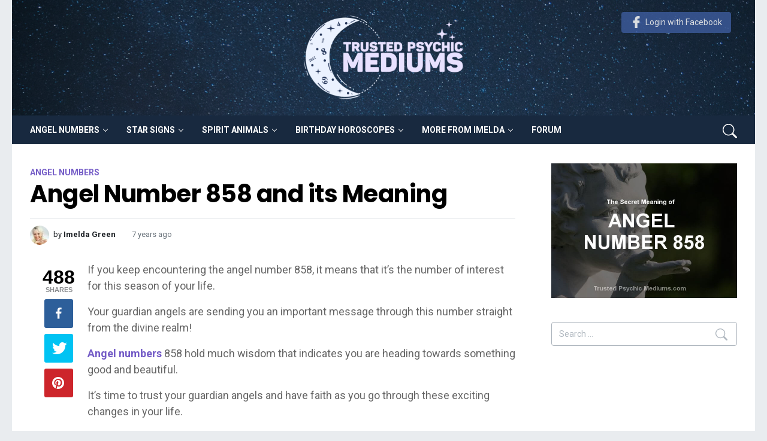

--- FILE ---
content_type: text/html; charset=UTF-8
request_url: https://trustedpsychicmediums.com/angel-numbers/angel-number-858-meaning/
body_size: 12722
content:
<!DOCTYPE html><html lang="en-US" prefix="og: https://ogp.me/ns#"><head><meta charset="UTF-8"><meta http-equiv="X-UA-Compatible" content="IE=edge"><meta name="viewport" content="width=device-width, initial-scale=1, shrink-to-fit=no"><meta name="description" content="If you keep encountering the angel number 858, it means that it’s the number of interest for this season of your life. Your guardian angels are sending you an important"><link rel="profile" href="https://gmpg.org/xfn/11"><link media="all" href="https://trustedpsychicmediums.com/wp-content/cache/autoptimize/css/autoptimize_5ccc85183dcdee2849bd877f250bc4a9.css" rel="stylesheet"><title>Angel Number 858 is Telling You To Change Your Life...</title><meta name="description" content="Find out what the angels are trying to tell you to change about your life when you keep seeing angel number 858 in your life."/><meta name="robots" content="follow, index, max-snippet:-1, max-video-preview:-1, max-image-preview:large"/><link rel="canonical" href="https://trustedpsychicmediums.com/angel-numbers/angel-number-858-meaning/" /><meta property="og:locale" content="en_US" /><meta property="og:type" content="article" /><meta property="og:title" content="Angel Number 858 is Telling You To Change Your Life..." /><meta property="og:description" content="Find out what the angels are trying to tell you to change about your life when you keep seeing angel number 858 in your life." /><meta property="og:url" content="https://trustedpsychicmediums.com/angel-numbers/angel-number-858-meaning/" /><meta property="og:site_name" content="Trusted Psychic Mediums" /><meta property="article:author" content="TrustedPsychicMediums" /><meta property="article:tag" content="angel numbers" /><meta property="article:section" content="Angel Numbers" /><meta property="og:updated_time" content="2020-07-26T10:51:34+00:00" /><meta property="og:image" content="https://trustedpsychicmediums.com/wp-content/uploads/2017/04/angel_number_858.jpg" /><meta property="og:image:secure_url" content="https://trustedpsychicmediums.com/wp-content/uploads/2017/04/angel_number_858.jpg" /><meta property="og:image:width" content="620" /><meta property="og:image:height" content="450" /><meta property="og:image:alt" content="Angel Number 858 and its Meaning" /><meta property="og:image:type" content="image/jpeg" /><meta property="article:published_time" content="2018-11-05T07:33:08+00:00" /><meta property="article:modified_time" content="2020-07-26T10:51:34+00:00" /><meta name="twitter:card" content="summary_large_image" /><meta name="twitter:title" content="Angel Number 858 is Telling You To Change Your Life..." /><meta name="twitter:description" content="Find out what the angels are trying to tell you to change about your life when you keep seeing angel number 858 in your life." /><meta name="twitter:site" content="@trustedpsychic" /><meta name="twitter:creator" content="@Trustedpsychic" /><meta name="twitter:image" content="https://trustedpsychicmediums.com/wp-content/uploads/2017/04/angel_number_858.jpg" /> <script type="application/ld+json" class="rank-math-schema-pro">{"@context":"https://schema.org","@graph":[{"@type":["Person","Organization"],"@id":"https://trustedpsychicmediums.com/#person","name":"Imelda Green"},{"@type":"WebSite","@id":"https://trustedpsychicmediums.com/#website","url":"https://trustedpsychicmediums.com","name":"Imelda Green","publisher":{"@id":"https://trustedpsychicmediums.com/#person"},"inLanguage":"en-US"},{"@type":"ImageObject","@id":"https://trustedpsychicmediums.com/wp-content/uploads/2017/04/angel_number_858.jpg","url":"https://trustedpsychicmediums.com/wp-content/uploads/2017/04/angel_number_858.jpg","width":"620","height":"450","inLanguage":"en-US"},{"@type":"Person","@id":"https://trustedpsychicmediums.com/author/imelda/","name":"Imelda Green","description":"Since 1982 Imelda Green has been the Psychic Medium and spiritual advisor of choice to the rich and famous. Imelda&rsquo;s immense gifts have helped thousands of people over the years and each and every day Imelda and the team are flooded with emails and letters thanking them for their insight and advice regarding interpretation of angel numbers, spirit animals, dream meanings etc.","url":"https://trustedpsychicmediums.com/author/imelda/","image":{"@type":"ImageObject","@id":"https://trustedpsychicmediums.com/wp-content/uploads/2020/09/imelda-e1599505295272-96x96.jpg","url":"https://trustedpsychicmediums.com/wp-content/uploads/2020/09/imelda-e1599505295272-96x96.jpg","caption":"Imelda Green","inLanguage":"en-US"},"sameAs":["TrustedPsychicMediums","https://twitter.com/Trustedpsychic"]},{"@type":"WebPage","@id":"https://trustedpsychicmediums.com/angel-numbers/angel-number-858-meaning/#webpage","url":"https://trustedpsychicmediums.com/angel-numbers/angel-number-858-meaning/","name":"Angel Number 858 is Telling You To Change Your Life...","datePublished":"2018-11-05T07:33:08+00:00","dateModified":"2020-07-26T10:51:34+00:00","author":{"@id":"https://trustedpsychicmediums.com/author/imelda/"},"isPartOf":{"@id":"https://trustedpsychicmediums.com/#website"},"primaryImageOfPage":{"@id":"https://trustedpsychicmediums.com/wp-content/uploads/2017/04/angel_number_858.jpg"},"inLanguage":"en-US"},{"@type":"BlogPosting","headline":"Angel Number 858 is Telling You To Change Your Life...","datePublished":"2018-11-05T07:33:08+00:00","dateModified":"2020-07-26T10:51:34+00:00","author":{"@id":"https://trustedpsychicmediums.com/author/imelda/"},"publisher":{"@id":"https://trustedpsychicmediums.com/#person"},"description":"Find out what the angels are trying to tell you to change about your life when you keep seeing angel number 858 in your life.","name":"Angel Number 858 is Telling You To Change Your Life...","@id":"https://trustedpsychicmediums.com/angel-numbers/angel-number-858-meaning/#richSnippet","isPartOf":{"@id":"https://trustedpsychicmediums.com/angel-numbers/angel-number-858-meaning/#webpage"},"image":{"@id":"https://trustedpsychicmediums.com/wp-content/uploads/2017/04/angel_number_858.jpg"},"inLanguage":"en-US","mainEntityOfPage":{"@id":"https://trustedpsychicmediums.com/angel-numbers/angel-number-858-meaning/#webpage"}}]}</script> <link rel='dns-prefetch' href='//scripts.mediavine.com' /><link rel="alternate" type="application/rss+xml" title="Trusted Psychic Mediums &raquo; Feed" href="https://trustedpsychicmediums.com/feed/" /><link rel="alternate" type="application/rss+xml" title="Trusted Psychic Mediums &raquo; Comments Feed" href="https://trustedpsychicmediums.com/comments/feed/" /><link rel="alternate" type="application/rss+xml" title="Trusted Psychic Mediums &raquo; Angel Number 858 and its Meaning Comments Feed" href="https://trustedpsychicmediums.com/angel-numbers/angel-number-858-meaning/feed/" /> <script async="async" data-noptimize="1" data-cfasync="false" src="https://scripts.mediavine.com/tags/trusted-psychic-mediums-new-owner.js?ver=6.7.2" id="mv-script-wrapper-js"></script> <link rel="https://api.w.org/" href="https://trustedpsychicmediums.com/wp-json/" /><link rel="alternate" title="JSON" type="application/json" href="https://trustedpsychicmediums.com/wp-json/wp/v2/posts/11660" /><link rel="EditURI" type="application/rsd+xml" title="RSD" href="https://trustedpsychicmediums.com/xmlrpc.php?rsd" /><meta name="generator" content="WordPress 6.7.2" /><link rel='shortlink' href='https://trustedpsychicmediums.com/?p=11660' /><link rel="alternate" title="oEmbed (JSON)" type="application/json+oembed" href="https://trustedpsychicmediums.com/wp-json/oembed/1.0/embed?url=https%3A%2F%2Ftrustedpsychicmediums.com%2Fangel-numbers%2Fangel-number-858-meaning%2F" /><link rel="alternate" title="oEmbed (XML)" type="text/xml+oembed" href="https://trustedpsychicmediums.com/wp-json/oembed/1.0/embed?url=https%3A%2F%2Ftrustedpsychicmediums.com%2Fangel-numbers%2Fangel-number-858-meaning%2F&#038;format=xml" />  <script>(function(w, d, s, l, i) {
            w[l] = w[l] || [];
            w[l].push({
                'gtm.start': new Date().getTime(),
                event: 'gtm.js'
            });
            var f = d.getElementsByTagName(s)[0],
                j = d.createElement(s),
                dl = l != 'dataLayer' ? '&l=' + l : '';
            j.async = true;
            j.src =
                'https://www.googletagmanager.com/gtm.js?id=' + i + dl;
            f.parentNode.insertBefore(j, f);
        })(window, document, 'script', 'dataLayer', 'GTM-TX7PN5P');</script> </head><body class="post-template-default single single-post postid-11660 single-format-standard wp-embed-responsive"> <noscript><iframe src="https://www.googletagmanager.com/ns.html?id=GTM-TX7PN5P" height="0" width="0" style="display:none;visibility:hidden"></iframe></noscript><div class="site-page"><header class="site-header"><div class="d-none d-md-block large-header"><div class="logo"> <a href="https://trustedpsychicmediums.com/"> <noscript><img src="https://trustedpsychicmediums.com/wp-content/themes/tpm/assets/img/logo.svg" /></noscript><img class="lazyload" src='data:image/svg+xml,%3Csvg%20xmlns=%22http://www.w3.org/2000/svg%22%20viewBox=%220%200%20210%20140%22%3E%3C/svg%3E' data-src="https://trustedpsychicmediums.com/wp-content/themes/tpm/assets/img/logo.svg" /> </a></div><div class="login"> <a class="btn-facebook" href="https://www.facebook.com/v10.0/dialog/oauth?client_id=178497163803083&redirect_uri=https%3A%2F%2Ftrustedpsychicmediums.com%2Ffacebook-auth&state=https%3A%2F%2Ftrustedpsychicmediums.com%2Fangel-numbers%2Fangel-number-858-meaning%2F&scope=email,public_profile"> <svg xmlns="http://www.w3.org/2000/svg" width="24" height="24" viewBox="0 0 96 96"> <path d="M72.089,0.02L59.624,0C45.62,0,36.57,9.285,36.57,23.656v10.907H24.037c-1.083,0-1.96,0.878-1.96,1.961v15.803
 c0,1.083,0.878,1.96,1.96,1.96h12.533v39.876c0,1.083,0.877,1.96,1.96,1.96h16.352c1.083,0,1.96-0.878,1.96-1.96V54.287h14.654
 c1.083,0,1.96-0.877,1.96-1.96l0.006-15.803c0-0.52-0.207-1.018-0.574-1.386c-0.367-0.368-0.867-0.575-1.387-0.575H56.842v-9.246
 c0-4.444,1.059-6.7,6.848-6.7l8.397-0.003c1.082,0,1.959-0.878,1.959-1.96V1.98C74.046,0.899,73.17,0.022,72.089,0.02z"/> </svg>Login with Facebook</a></div></div><div class="navigation-bar"><div class="mobile-logo"> <a href="https://trustedpsychicmediums.com/" class="custom-logo-link"> <noscript><img src="https://trustedpsychicmediums.com/wp-content/themes/tpm/assets/img/logo-white.png" /></noscript><img class="lazyload" src='data:image/svg+xml,%3Csvg%20xmlns=%22http://www.w3.org/2000/svg%22%20viewBox=%220%200%20210%20140%22%3E%3C/svg%3E' data-src="https://trustedpsychicmediums.com/wp-content/themes/tpm/assets/img/logo-white.png" /> </a></div> <button class="nav-button" type="button"> <span class="nav-button-icon"></span> </button><nav class="site-navigation" id="main-navigation" role="navigation"><div class="site-navigation-wrapper"><ul id="menu-main-menu" class="nav"><li itemscope="itemscope" itemtype="https://www.schema.org/SiteNavigationElement" id="menu-item-9046" class="menu-item menu-item-type-taxonomy menu-item-object-category current-post-ancestor current-menu-parent current-post-parent menu-item-has-children dropdown active menu-item-9046 nav-item"><a title="Angel Numbers" href="https://trustedpsychicmediums.com/angel-numbers/" role="button" aria-expanded="false" class="dropdown-toggle nav-link" id="menu-item-dropdown-9046">Angel Numbers</a><ul class="dropdown-menu" aria-labelledby="menu-item-dropdown-9046" role="menu"><li itemscope="itemscope" itemtype="https://www.schema.org/SiteNavigationElement" id="menu-item-21955" class="menu-item menu-item-type-post_type menu-item-object-post menu-item-21955 nav-item"><a title="Number 11" href="https://trustedpsychicmediums.com/angel-numbers/angel-number-11-meaning/" class="dropdown-item">Number 11</a></li><li itemscope="itemscope" itemtype="https://www.schema.org/SiteNavigationElement" id="menu-item-21956" class="menu-item menu-item-type-post_type menu-item-object-post menu-item-21956 nav-item"><a title="Number 22" href="https://trustedpsychicmediums.com/angel-numbers/angel-number-22-meaning/" class="dropdown-item">Number 22</a></li><li itemscope="itemscope" itemtype="https://www.schema.org/SiteNavigationElement" id="menu-item-21957" class="menu-item menu-item-type-post_type menu-item-object-post menu-item-21957 nav-item"><a title="Number 222" href="https://trustedpsychicmediums.com/angel-numbers/angel-number-222-meaning/" class="dropdown-item">Number 222</a></li><li itemscope="itemscope" itemtype="https://www.schema.org/SiteNavigationElement" id="menu-item-21958" class="menu-item menu-item-type-post_type menu-item-object-post menu-item-21958 nav-item"><a title="Number 333" href="https://trustedpsychicmediums.com/angel-numbers/angel-number-333-meaning/" class="dropdown-item">Number 333</a></li><li itemscope="itemscope" itemtype="https://www.schema.org/SiteNavigationElement" id="menu-item-21959" class="menu-item menu-item-type-post_type menu-item-object-post menu-item-21959 nav-item"><a title="Number 666" href="https://trustedpsychicmediums.com/angel-numbers/angel-number-666-meaning/" class="dropdown-item">Number 666</a></li></ul></li><li itemscope="itemscope" itemtype="https://www.schema.org/SiteNavigationElement" id="menu-item-21954" class="menu-item menu-item-type-custom menu-item-object-custom menu-item-has-children dropdown menu-item-21954 nav-item"><a title="Star Signs" href="#" role="button" aria-expanded="false" class="dropdown-toggle nav-link" id="menu-item-dropdown-21954">Star Signs</a><ul class="dropdown-menu" aria-labelledby="menu-item-dropdown-21954" role="menu"><li itemscope="itemscope" itemtype="https://www.schema.org/SiteNavigationElement" id="menu-item-4815" class="menu-item menu-item-type-taxonomy menu-item-object-category menu-item-4815 nav-item"><a title="Leo" href="https://trustedpsychicmediums.com/leo-star-sign/" class="dropdown-item">Leo</a></li><li itemscope="itemscope" itemtype="https://www.schema.org/SiteNavigationElement" id="menu-item-4816" class="menu-item menu-item-type-taxonomy menu-item-object-category menu-item-4816 nav-item"><a title="Libra" href="https://trustedpsychicmediums.com/libra-star-sign/" class="dropdown-item">Libra</a></li><li itemscope="itemscope" itemtype="https://www.schema.org/SiteNavigationElement" id="menu-item-4817" class="menu-item menu-item-type-taxonomy menu-item-object-category menu-item-4817 nav-item"><a title="Virgo" href="https://trustedpsychicmediums.com/virgo-star-sign/" class="dropdown-item">Virgo</a></li><li itemscope="itemscope" itemtype="https://www.schema.org/SiteNavigationElement" id="menu-item-4818" class="menu-item menu-item-type-taxonomy menu-item-object-category menu-item-4818 nav-item"><a title="Taurus" href="https://trustedpsychicmediums.com/taurus-star-sign/" class="dropdown-item">Taurus</a></li><li itemscope="itemscope" itemtype="https://www.schema.org/SiteNavigationElement" id="menu-item-4819" class="menu-item menu-item-type-taxonomy menu-item-object-category menu-item-4819 nav-item"><a title="Gemini" href="https://trustedpsychicmediums.com/gemini-star-sign/" class="dropdown-item">Gemini</a></li><li itemscope="itemscope" itemtype="https://www.schema.org/SiteNavigationElement" id="menu-item-4820" class="menu-item menu-item-type-taxonomy menu-item-object-category menu-item-4820 nav-item"><a title="Capricorn" href="https://trustedpsychicmediums.com/capricorn-star-sign/" class="dropdown-item">Capricorn</a></li><li itemscope="itemscope" itemtype="https://www.schema.org/SiteNavigationElement" id="menu-item-4821" class="menu-item menu-item-type-taxonomy menu-item-object-category menu-item-4821 nav-item"><a title="Pisces" href="https://trustedpsychicmediums.com/pisces-star-sign/" class="dropdown-item">Pisces</a></li><li itemscope="itemscope" itemtype="https://www.schema.org/SiteNavigationElement" id="menu-item-4822" class="menu-item menu-item-type-taxonomy menu-item-object-category menu-item-4822 nav-item"><a title="Aries" href="https://trustedpsychicmediums.com/aries-star-sign/" class="dropdown-item">Aries</a></li><li itemscope="itemscope" itemtype="https://www.schema.org/SiteNavigationElement" id="menu-item-4823" class="menu-item menu-item-type-taxonomy menu-item-object-category menu-item-4823 nav-item"><a title="Scorpio" href="https://trustedpsychicmediums.com/scorpio-star-sign/" class="dropdown-item">Scorpio</a></li><li itemscope="itemscope" itemtype="https://www.schema.org/SiteNavigationElement" id="menu-item-4824" class="menu-item menu-item-type-taxonomy menu-item-object-category menu-item-4824 nav-item"><a title="Sagittarius" href="https://trustedpsychicmediums.com/sagittarius-star-sign/" class="dropdown-item">Sagittarius</a></li><li itemscope="itemscope" itemtype="https://www.schema.org/SiteNavigationElement" id="menu-item-4826" class="menu-item menu-item-type-taxonomy menu-item-object-category menu-item-4826 nav-item"><a title="Cancer" href="https://trustedpsychicmediums.com/cancer-star-sign/" class="dropdown-item">Cancer</a></li><li itemscope="itemscope" itemtype="https://www.schema.org/SiteNavigationElement" id="menu-item-4825" class="menu-item menu-item-type-taxonomy menu-item-object-category menu-item-4825 nav-item"><a title="Aquarius" href="https://trustedpsychicmediums.com/aquarius-star-sign/" class="dropdown-item">Aquarius</a></li></ul></li><li itemscope="itemscope" itemtype="https://www.schema.org/SiteNavigationElement" id="menu-item-10905" class="menu-item menu-item-type-taxonomy menu-item-object-category menu-item-has-children dropdown menu-item-10905 nav-item"><a title="Spirit Animals" href="https://trustedpsychicmediums.com/spirit-animals/" role="button" aria-expanded="false" class="dropdown-toggle nav-link" id="menu-item-dropdown-10905">Spirit Animals</a><ul class="dropdown-menu" aria-labelledby="menu-item-dropdown-10905" role="menu"><li itemscope="itemscope" itemtype="https://www.schema.org/SiteNavigationElement" id="menu-item-21284" class="menu-item menu-item-type-post_type menu-item-object-page menu-item-21284 nav-item"><a title="Free Spirit Animal Quiz" href="https://trustedpsychicmediums.com/spirit-animal-quiz/" class="dropdown-item">Free Spirit Animal Quiz</a></li></ul></li><li itemscope="itemscope" itemtype="https://www.schema.org/SiteNavigationElement" id="menu-item-21349" class="menu-item menu-item-type-taxonomy menu-item-object-category menu-item-has-children dropdown menu-item-21349 nav-item"><a title="Birthday Horoscopes" href="https://trustedpsychicmediums.com/birthday-horoscopes/" role="button" aria-expanded="false" class="dropdown-toggle nav-link" id="menu-item-dropdown-21349">Birthday Horoscopes</a><ul class="dropdown-menu" aria-labelledby="menu-item-dropdown-21349" role="menu"><li itemscope="itemscope" itemtype="https://www.schema.org/SiteNavigationElement" id="menu-item-9422" class="menu-item menu-item-type-taxonomy menu-item-object-category menu-item-9422 nav-item"><a title="January" href="https://trustedpsychicmediums.com/january/" class="dropdown-item">January</a></li><li itemscope="itemscope" itemtype="https://www.schema.org/SiteNavigationElement" id="menu-item-9421" class="menu-item menu-item-type-taxonomy menu-item-object-category menu-item-9421 nav-item"><a title="February" href="https://trustedpsychicmediums.com/february/" class="dropdown-item">February</a></li><li itemscope="itemscope" itemtype="https://www.schema.org/SiteNavigationElement" id="menu-item-9425" class="menu-item menu-item-type-taxonomy menu-item-object-category menu-item-9425 nav-item"><a title="March" href="https://trustedpsychicmediums.com/march/" class="dropdown-item">March</a></li><li itemscope="itemscope" itemtype="https://www.schema.org/SiteNavigationElement" id="menu-item-9418" class="menu-item menu-item-type-taxonomy menu-item-object-category menu-item-9418 nav-item"><a title="April" href="https://trustedpsychicmediums.com/april/" class="dropdown-item">April</a></li><li itemscope="itemscope" itemtype="https://www.schema.org/SiteNavigationElement" id="menu-item-9426" class="menu-item menu-item-type-taxonomy menu-item-object-category menu-item-9426 nav-item"><a title="May" href="https://trustedpsychicmediums.com/may/" class="dropdown-item">May</a></li><li itemscope="itemscope" itemtype="https://www.schema.org/SiteNavigationElement" id="menu-item-9424" class="menu-item menu-item-type-taxonomy menu-item-object-category menu-item-9424 nav-item"><a title="June" href="https://trustedpsychicmediums.com/june/" class="dropdown-item">June</a></li><li itemscope="itemscope" itemtype="https://www.schema.org/SiteNavigationElement" id="menu-item-9423" class="menu-item menu-item-type-taxonomy menu-item-object-category menu-item-9423 nav-item"><a title="July" href="https://trustedpsychicmediums.com/july/" class="dropdown-item">July</a></li><li itemscope="itemscope" itemtype="https://www.schema.org/SiteNavigationElement" id="menu-item-9419" class="menu-item menu-item-type-taxonomy menu-item-object-category menu-item-9419 nav-item"><a title="August" href="https://trustedpsychicmediums.com/august/" class="dropdown-item">August</a></li><li itemscope="itemscope" itemtype="https://www.schema.org/SiteNavigationElement" id="menu-item-9429" class="menu-item menu-item-type-taxonomy menu-item-object-category menu-item-9429 nav-item"><a title="September" href="https://trustedpsychicmediums.com/september/" class="dropdown-item">September</a></li><li itemscope="itemscope" itemtype="https://www.schema.org/SiteNavigationElement" id="menu-item-9428" class="menu-item menu-item-type-taxonomy menu-item-object-category menu-item-9428 nav-item"><a title="October" href="https://trustedpsychicmediums.com/october/" class="dropdown-item">October</a></li><li itemscope="itemscope" itemtype="https://www.schema.org/SiteNavigationElement" id="menu-item-9427" class="menu-item menu-item-type-taxonomy menu-item-object-category menu-item-9427 nav-item"><a title="November" href="https://trustedpsychicmediums.com/november/" class="dropdown-item">November</a></li><li itemscope="itemscope" itemtype="https://www.schema.org/SiteNavigationElement" id="menu-item-9420" class="menu-item menu-item-type-taxonomy menu-item-object-category menu-item-9420 nav-item"><a title="December" href="https://trustedpsychicmediums.com/december/" class="dropdown-item">December</a></li></ul></li><li itemscope="itemscope" itemtype="https://www.schema.org/SiteNavigationElement" id="menu-item-21953" class="menu-item menu-item-type-custom menu-item-object-custom menu-item-has-children dropdown menu-item-21953 nav-item"><a title="More from Imelda" href="#" role="button" aria-expanded="false" class="dropdown-toggle nav-link" id="menu-item-dropdown-21953">More from Imelda</a><ul class="dropdown-menu" aria-labelledby="menu-item-dropdown-21953" role="menu"><li itemscope="itemscope" itemtype="https://www.schema.org/SiteNavigationElement" id="menu-item-21687" class="menu-item menu-item-type-taxonomy menu-item-object-category menu-item-21687 nav-item"><a title="Dream Meanings" href="https://trustedpsychicmediums.com/dream-meanings/" class="dropdown-item">Dream Meanings</a></li><li itemscope="itemscope" itemtype="https://www.schema.org/SiteNavigationElement" id="menu-item-14153" class="menu-item menu-item-type-taxonomy menu-item-object-category menu-item-14153 nav-item"><a title="Numerology" href="https://trustedpsychicmediums.com/numerology/" class="dropdown-item">Numerology</a></li><li itemscope="itemscope" itemtype="https://www.schema.org/SiteNavigationElement" id="menu-item-14152" class="menu-item menu-item-type-taxonomy menu-item-object-category menu-item-14152 nav-item"><a title="Tarot Cards" href="https://trustedpsychicmediums.com/tarot-cards/" class="dropdown-item">Tarot Cards</a></li><li itemscope="itemscope" itemtype="https://www.schema.org/SiteNavigationElement" id="menu-item-21990" class="menu-item menu-item-type-post_type menu-item-object-page menu-item-21990 nav-item"><a title="About Imelda" href="https://trustedpsychicmediums.com/meet-the-team/" class="dropdown-item">About Imelda</a></li></ul></li><li itemscope="itemscope" itemtype="https://www.schema.org/SiteNavigationElement" id="menu-item-22964" class="menu-item menu-item-type-custom menu-item-object-custom menu-item-22964 nav-item"><a title="Forum" href="/forum/" class="nav-link">Forum</a></li></ul></div></nav><div class="header-search d-none d-md-block"> <button class="search-button"> <svg xmlns="http://www.w3.org/2000/svg" width="24" height="24" fill="currentColor" class="bi bi-search" viewBox="0 0 16 16"> <path d="M11.742 10.344a6.5 6.5 0 1 0-1.397 1.398h-.001c.03.04.062.078.098.115l3.85 3.85a1 1 0 0 0 1.415-1.414l-3.85-3.85a1.007 1.007 0 0 0-.115-.1zM12 6.5a5.5 5.5 0 1 1-11 0 5.5 5.5 0 0 1 11 0z" /> </svg> </button><div class="search-popover"><div role="search" class="search-form-wrapper"><form method="get" class="search-form" action="https://trustedpsychicmediums.com/"> <label> <span class="screen-reader-text">Search for:</span> <input type="search" class="search-field" placeholder="Search &hellip;" value="" name="s" title="Search for:"/> </label> <button class="search-submit"> <svg xmlns="http://www.w3.org/2000/svg" width="24" height="24" fill="currentColor" class="bi bi-search" viewBox="0 0 16 16"> <path d="M11.742 10.344a6.5 6.5 0 1 0-1.397 1.398h-.001c.03.04.062.078.098.115l3.85 3.85a1 1 0 0 0 1.415-1.414l-3.85-3.85a1.007 1.007 0 0 0-.115-.1zM12 6.5a5.5 5.5 0 1 1-11 0 5.5 5.5 0 0 1 11 0z"/> </svg> </button></form></div></div></div></div></header><div id="primary" class="content-area"><div class="container-fluid"><main id="main" class="site-main" role="main"><div class="row"><div class="col"><article id="post-11660" class="post-11660 post type-post status-publish format-standard has-post-thumbnail hentry category-angel-numbers tag-angel-numbers mv-content-wrapper" itemscope="" itemtype="http://schema.org/Article"><div class="entry-header"> <span class="entry-categories "><span class="entry-categories-inner"><a href="https://trustedpsychicmediums.com/angel-numbers/" class="entry-category entry-category-item-435"><span itemprop="articleSection">Angel Numbers</span></a></span></span><h1 class="entry-title" itemprop="headline">Angel Number 858 and its Meaning</h1><div class="entry-meta"> <span class="entry-author" itemscope="" itemprop="author" itemtype="http://schema.org/Person"> <a href="https://trustedpsychicmediums.com/author/imelda/" title="Posts by Imelda Green" rel="author"> <noscript><img alt='' src='https://trustedpsychicmediums.com/wp-content/uploads/2020/09/imelda-e1599505295272-32x32.jpg' srcset='https://trustedpsychicmediums.com/wp-content/uploads/2020/09/imelda-e1599505295272-64x64.jpg 2x' class='avatar avatar-32 photo' height='32' width='32' decoding='async'/></noscript><img alt='' src='data:image/svg+xml,%3Csvg%20xmlns=%22http://www.w3.org/2000/svg%22%20viewBox=%220%200%2032%2032%22%3E%3C/svg%3E' data-src='https://trustedpsychicmediums.com/wp-content/uploads/2020/09/imelda-e1599505295272-32x32.jpg' data-srcset='https://trustedpsychicmediums.com/wp-content/uploads/2020/09/imelda-e1599505295272-64x64.jpg 2x' class='lazyload avatar avatar-32 photo' height='32' width='32' decoding='async'/> <span class="entry-meta-label">by</span> <strong itemprop="name">Imelda Green</strong> </a> </span> <span class="last-updated"><time class="entry-date" datetime="2018-11-05T07:33:08" itemprop="datePublished">7 years ago</time></span></div></div><div class="entry-content-wrapper"><div class="post-content"><div class="entry-content" itemprop="articleBody"><div class="mobile-thumbnail"><div class="entry-thumbnail" itemprop='image' itemscope itemtype="http://schema.org/ImageObject"> <img width="620" height="450" src="https://trustedpsychicmediums.com/wp-content/uploads/2017/04/angel_number_858.jpg" class="attachment-full size-full wp-post-image" alt="Angel Number 858 and its Meaning" itemprop="contentUrl" decoding="async" fetchpriority="high" /><meta itemprop="url" content="https://trustedpsychicmediums.com/wp-content/uploads/2017/04/angel_number_858.jpg"><meta itemprop="width" content="620"><meta itemprop="height" content="450"></div></div><p>If you keep encountering the angel number 858, it means that it’s the number of interest for this season of your life.</p><p>Your guardian angels are sending you an important message through this number straight from the divine realm!</p><p><a href="https://trustedpsychicmediums.com/angel-numbers/angel-number-85-meaning/" target="_blank" rel="noopener noreferrer"><strong>Angel numbers</strong></a> 858 hold much wisdom that indicates you are heading towards something good and beautiful.</p><p>It’s time to trust your guardian angels and have faith as you go through these exciting changes in your life.</p><h2><span id="what-to-do-when-you-see-angel-number-858"><strong>What to do when you see Angel Number 858</strong></span></h2><p>The meaning of number 858, as well as <a href="https://trustedpsychicmediums.com/angel-numbers/angel-number-2017-and-its-meaning/" target="_blank" rel="noopener noreferrer"><strong>the meaning of angel number 2017</strong></a>, is reassuring you that you’re doing a good job taking care of people in your life. You are their pillar of strength and someone they can depend on during times of difficulties.</p><p>Being dependable has helped you with all your achievements, and it has strengthened both your personal and professional relationships.</p><p>The angel number 858 is telling you that you should be proud!</p><p>Being the person that people turn to during times of crisis is a big deal. It says a lot about you as a person and the kind of influence you have on others.</p><p>When you keep seeing 858, the divine realm is encouraging you to keep up the good work! You are someone reliable, even if it means sacrificing your own time and resources.</p><p>Keep doing it with joy and enthusiasm, and your blessings will continue to pour in. Do it without expecting anything in return and your blessings will multiply a hundredfold!</p><p><a href="https://trustedpsychicmediums.com/angel-numbers/angel-number-515-meaning/" target="_blank" rel="noopener noreferrer"><em>Like 515</em></a>, the meaning of number 858 also speaks about being social. You keep seeing 858 because you need to spend more time with people to establish connections and build relationships.</p><p>You may think you don’t need them now, but no man is an island. Sooner or later, you will realize the importance of having a strong support group and a wide social network.</p><p>Any conflict that may arise in the workplace or at home can be quickly resolved with the help of your friends. The 858 meaning urges you to value and appreciate what friendships you have now, and to take the time to make new friends along the way.</p><p>Be wary of people who pretend to be your friends, though. Listen to your instincts and know which people you need to steer clear of!</p><p>When you keep seeing 858, it’s time to manage your ego and <a href="https://www.ncbi.nlm.nih.gov/pmc/articles/PMC1725055/" target="_blank" rel="noopener noreferrer"><strong>take care of your self-esteem</strong></a>. There will be times when you want to brag about your achievements and just how talented you are, but you need to curb this desire.</p><p>Stay humble, and keep your feet firmly on the ground. If you want to keep things in perspective, just think about the journey you took before you got to where you are now.</p><p>Remember that you did not start out successful. Like everybody else, you began with humble roots.</p><p>The angel number 858 encourages you to celebrate your success but not to rub it in people’s faces. Instead, encourage others and <a href="https://trustedpsychicmediums.com/angel-numbers/angel-number-111-meaning/">share your knowledge</a> so that they can also achieve the kind of success that you have achieved.</p><p>Be confident, but not too confident. Be proud, but not too proud.</p><p>The angel number 858 symbolizes personal pride. Celebrate your achievements because they are the products of your blood, sweat, and tears.</p><p>Let them be your inspiration to achieve more and reach new heights. &nbsp;Be proud of your failures as well because it means you gave it a shot, and that you took a chance to make something of your life!</p><h3><span id="the-true-and-secret-influence-of-angel-number-858"><strong>The true and secret influence of Angel Number 858</strong></span></h3><p>Be very excited when you keep seeing 858 because this number indicates financial abundance, security, and stability. You will experience a smooth flow of blessings and welcome great new opportunities.</p><p>All your hard work and sacrifice are finally paying off. Now you can take a little breather and enjoy the fruits of your labor!</p><p>The 858 meaning signifies that good karma is making its way to you. Make sure that you are open to receive it.</p><p>This the best time to move forward with your plans and focus on what you want to do with your life. The universe will make it happen because you deserve it!</p><p>Continue to be a blessing to others and good news will keep coming your way. Expect plenty of rewards for your kindness, compassion, and generosity, too.</p><p>When you are a gift to many, the universe will reward you with gifts of your own. The universe will also be generous with you and send more blessings to you and your loved ones.</p><p>Your kindness will be reciprocated, and your faith in humanity will be restored. The angel number 858 wants to tell you that you should not stop being kind, and to continue to influence others to be the same.</p><p>When you keep seeing 858, it’s a sign that you must fulfill your destiny. You need to start being bold with your choices and courageous with your decisions if you want to make something incredible with your life.</p><p>You are blessed with intelligence, creativity, and freedom to do what you want and achieve what you dream of. Use them wisely!</p><h3><span id="the-meaning-of-858-when-it-comes-to-love"><strong>The meaning of 858 when it comes to Love</strong></span></h3><p>The meaning of number 858 indicates that harmony is being created in your life. You can expect less drama and conflict, and more peace and happiness.</p><p>Your guardian angels are reminding you that what good you give in your relationship will also be repaid with good things. Just keep the faith.</p><p>Release the constraints of the past because you deserve a fresh start. Strive to become a better person so that you can also be a better partner.</p><p>Give more love, and work constantly to have peace and harmony in your relationship. Remember to be grateful, happy, and content with what you have.</p><p>The angel number 858 encourages you to be decisive, strong, and brave. Do you have the courage to fight for your love and to go after what you want in life?</p><h3><span id="5-unusual-facts-about-angel-number-858">5 Unusual Facts about Angel Number 858</span></h3><p>Angel number 858 conceals some very specific messages. 8 is a divine number that signifies abundance, prosperity, and action or karma.</p><p>The angels remind you of your abundant abilities to actually achieve what you desire; karma pushes you to work harder towards the realizations of your goals.</p><p>The number 8 also encourages you to express gratitude for all your accomplishments.</p><p>Duplication of 8 in this angel number is a strong indicator that you are nearing a time of great prosperity and personal authority.</p><p>This means you have the personal freedom to make decisions. The message of the number 5 is the acceptance of change as a phenomenon and keeping a positive attitude while exploring new avenues.</p><p>Number 5&nbsp;is also the number of magnetism. You will have many friends and people will always find comfort in your company.</p><p>Angel Number 858 gives you courage: you are unfazed in certain extremes, be they in the personal arena or professional.</p><p>You become the voice of the people who cannot represent their opinions and point of view.</p><p>Courage is the&nbsp;beginning of change and you are bestowed with the responsibility of being the catalyst for change.</p><p>Your financials are healthy because of the angel number 858. You can and will earn a lot of money and your economic future will stay bright.</p><p>Though you earn and spend a lot, stay cautious about your savings. Start investing since your job is good and respectful and financially secure your future.</p><p>Don&#8217;t panic because your love life with your present partner is going topsy-turvy. The angel number 858 denotes changes in romantic life and relationships.</p><p>Be assured these changes in your love relationships are for the better. Don’t panic even if your partner is thinking of breaking up with you, you will soon find your soul mate.</p><p>The number 858 is an energetic and influential mixture of the numbers 8, 5 and the sum of these numbers 3.</p><p>The angels will make you understand the law of karma with the principle of giving and taking.</p><p>The angel number showers upon them much more inner strength and power which, in turn, renders them quite authoritative, creative, and talented.</p><p>The appearance of this angel number is also indicative of the fun and adventure your life holds in the near future.</p><p>This number prompts you to be joyful, optimistic, and spread hope wherever you go. The angel number 858 persuades you to very passionately pursue your interests.</p><p>The angels want you to be focused. They validate that you have made the best decisions and want you to move ahead with the decisions of your choice.</p><p>You are blessed with many innate talents, strengths, and skills and the angels remind you to use the same to enhance the quality of your life.</p><p>Apart from enhancing the quality of your life, you are also bestowed with the responsibility of using your inner skills and strengths for improving the life of others and making them happy.</p><div id="toc_container" class="no_bullets"><p class="toc_title">Contents</p><ul class="toc_list"><li><a href="#what-to-do-when-you-see-angel-number-858">What to do when you see Angel Number 858</a></li><li><a href="#the-true-and-secret-influence-of-angel-number-858">The true and secret influence of Angel Number 858</a></li><li><a href="#the-meaning-of-858-when-it-comes-to-love">The meaning of 858 when it comes to Love</a></li><li><a href="#5-unusual-facts-about-angel-number-858">5 Unusual Facts about Angel Number 858</a></li></ul></div><div id="tpm-customer"></div><div class="entry-author author-bottom"><h3>About the author</h3><div class="entry-author-box"><div class="author-avatar"> <noscript><img alt='' src='https://trustedpsychicmediums.com/wp-content/uploads/2020/09/imelda-e1599505295272-128x128.jpg' srcset='https://trustedpsychicmediums.com/wp-content/uploads/2020/09/imelda-e1599505295272.jpg 2x' class='avatar avatar-128 photo' height='128' width='128' decoding='async'/></noscript><img alt='' src='data:image/svg+xml,%3Csvg%20xmlns=%22http://www.w3.org/2000/svg%22%20viewBox=%220%200%20128%20128%22%3E%3C/svg%3E' data-src='https://trustedpsychicmediums.com/wp-content/uploads/2020/09/imelda-e1599505295272-128x128.jpg' data-srcset='https://trustedpsychicmediums.com/wp-content/uploads/2020/09/imelda-e1599505295272.jpg 2x' class='lazyload avatar avatar-128 photo' height='128' width='128' decoding='async'/></div><div class="author-description"><h4 class="author-name">Imelda Green</h4><p>Since 1982 Imelda Green has been the Psychic Medium and spiritual advisor of choice to the rich and famous. Imelda&rsquo;s immense gifts have helped thousands of people over the years and each and every day Imelda and the team are flooded with emails and letters thanking them for their insight and advice regarding interpretation of angel numbers, spirit animals, dream meanings etc.</p><p><a href="https://trustedpsychicmediums.com/author/imelda/">Learn more about Imelda Green</a></p></div></div></div></div><div id="respond" class="comment-respond"><h3 id="reply-title" class="comment-reply-title">What do you think? <small><a rel="nofollow" id="cancel-comment-reply-link" href="/angel-numbers/angel-number-858-meaning/#respond" style="display:none;">Cancel reply</a></small></h3><div class="mb-4"><p>Lets login and you can leave your thoughts</p><a class="btn-facebook" href="https://www.facebook.com/v10.0/dialog/oauth?client_id=178497163803083&redirect_uri=https%3A%2F%2Ftrustedpsychicmediums.com%2Ffacebook-auth&state=https%3A%2F%2Ftrustedpsychicmediums.com%2Fangel-numbers%2Fangel-number-858-meaning%2F%23reply-title&scope=email,public_profile"> <svg xmlns="http://www.w3.org/2000/svg" width="24" height="24" viewBox="0 0 96 96"> <path d="M72.089,0.02L59.624,0C45.62,0,36.57,9.285,36.57,23.656v10.907H24.037c-1.083,0-1.96,0.878-1.96,1.961v15.803
 c0,1.083,0.878,1.96,1.96,1.96h12.533v39.876c0,1.083,0.877,1.96,1.96,1.96h16.352c1.083,0,1.96-0.878,1.96-1.96V54.287h14.654
 c1.083,0,1.96-0.877,1.96-1.96l0.006-15.803c0-0.52-0.207-1.018-0.574-1.386c-0.367-0.368-0.867-0.575-1.387-0.575H56.842v-9.246
 c0-4.444,1.059-6.7,6.848-6.7l8.397-0.003c1.082,0,1.959-0.878,1.959-1.96V1.98C74.046,0.899,73.17,0.022,72.089,0.02z"/> </svg>Login with Facebook and add your comment</a></div></div></div><div class="entry-actions"><aside class="mashsb-container mashsb-main "><div class="mashsb-box"><div class="mashsb-count mash-large" style="float:left;"><div class="counts mashsbcount">488</div><span class="mashsb-sharetext">SHARES</span></div><div class="mashsb-buttons"><a class="mashicon-facebook mash-large mash-nomargin mashsb-noshadow" href="https://www.facebook.com/sharer.php?u=https%3A%2F%2Ftrustedpsychicmediums.com%2Fangel-numbers%2Fangel-number-858-meaning%2F" target="_top" rel="nofollow"><span class="icon"></span><span class="text">Share&nbsp;This</span></a><a class="mashicon-twitter mash-large mash-nomargin mashsb-noshadow" href="https://twitter.com/intent/tweet?text=Angel%20Number%20858%20and%20its%20Meaning&url=https://trustedpsychicmediums.com/?p=11660&via=trustedpsychics" target="_top" rel="nofollow"><span class="icon"></span><span class="text">Tweet&nbsp;This</span></a><a class="mashicon-pinterest mash-large mash-nomargin mashsb-noshadow" href="#" data-mashsb-url="" target="_blank" rel="nofollow"><span class="icon"></span><span class="text">Pinterest</span></a><div class="onoffswitch2 mash-large mashsb-noshadow" style="display:none;"></div></div></div><div style="clear:both;"></div><div class="mashsb-toggle-container"></div></aside></div></div><meta itemprop="mainEntityOfPage" content="https://trustedpsychicmediums.com/angel-numbers/angel-number-858-meaning/" /><meta itemprop="dateModified" content="2020-07-26T10:51:34" /> <span itemprop="publisher" itemscope itemtype="http://schema.org/Organization"><meta itemprop="name" content="Trusted Psychic Mediums" /><meta itemprop="url" content="https://trustedpsychicmediums.com" /> <span itemprop="logo" itemscope itemtype="http://schema.org/ImageObject"><meta itemprop="url" content="https://trustedpsychicmediums.com/wp-content/themes/tpm/assets/img/logo-dark.png" /> </span> </span></article><div class="tag-cloud"><h3>Our most popular posts within Angel Numbers</h3><div class="badge"> <a href="https://trustedpsychicmediums.com/angel-numbers/angel-number-111-meaning/">Meaning of Angel Number 111</a></div><div class="badge"> <a href="https://trustedpsychicmediums.com/angel-numbers/angel-number-666-meaning/">Meaning of Angel Number 666</a></div><div class="badge"> <a href="https://trustedpsychicmediums.com/angel-numbers/angel-number-999-meaning/">Meaning of Angel Number 999</a></div><div class="badge"> <a href="https://trustedpsychicmediums.com/angel-numbers/angel-number-444-meaning/">Meaning of Angel Number 444</a></div><div class="badge"> <a href="https://trustedpsychicmediums.com/angel-numbers/angel-number-222-meaning/">Meaning of Angel Number 222</a></div><div class="badge"> <a href="https://trustedpsychicmediums.com/angel-numbers/angel-number-1111-meaning/">Meaning of Angel Number 1111</a></div><div class="badge"> <a href="https://trustedpsychicmediums.com/angel-numbers/angel-number-333-meaning/">Meaning of Angel Number 333</a></div><div class="badge"> <a href="https://trustedpsychicmediums.com/angel-numbers/angel-number-11-meaning/">Meaning of Angel Number 11</a></div><div class="badge"> <a href="https://trustedpsychicmediums.com/angel-numbers/angel-number-555-meaning/">Meaning of Angel Number 555</a></div></div><div class="entry-related-posts"><h3 class="related-title"> Our latest articles on <a href="https://trustedpsychicmediums.com/angel-numbers/">Angel Numbers</a></h3><div class="post-grid"><article id="post-22917" class="post-22917 post type-post status-publish format-standard has-post-thumbnail hentry category-angel-numbers mv-content-wrapper"><div class="entry-post-wrapper"><div class="entry-thumbnail"> <a href="https://trustedpsychicmediums.com/angel-numbers/angelic-alignments-discovering-the-life-path-and-blessings-of-angel-number-1177/"><noscript><img width="1456" height="801" src="https://trustedpsychicmediums.com/wp-content/uploads/2023/06/logo_zqOAc8V.jpg" class="attachment-large size-large wp-post-image" alt="" decoding="async" srcset="https://trustedpsychicmediums.com/wp-content/uploads/2023/06/logo_zqOAc8V.jpg 1456w, https://trustedpsychicmediums.com/wp-content/uploads/2023/06/logo_zqOAc8V-1200x660.jpg 1200w" sizes="(max-width: 1456px) 100vw, 1456px" /></noscript><img width="1456" height="801" src='data:image/svg+xml,%3Csvg%20xmlns=%22http://www.w3.org/2000/svg%22%20viewBox=%220%200%201456%20801%22%3E%3C/svg%3E' data-src="https://trustedpsychicmediums.com/wp-content/uploads/2023/06/logo_zqOAc8V.jpg" class="lazyload attachment-large size-large wp-post-image" alt="" decoding="async" data-srcset="https://trustedpsychicmediums.com/wp-content/uploads/2023/06/logo_zqOAc8V.jpg 1456w, https://trustedpsychicmediums.com/wp-content/uploads/2023/06/logo_zqOAc8V-1200x660.jpg 1200w" data-sizes="(max-width: 1456px) 100vw, 1456px" /></a></div><div class="entry-header"><h4 class='entry-title'> <a href="https://trustedpsychicmediums.com/angel-numbers/angelic-alignments-discovering-the-life-path-and-blessings-of-angel-number-1177/">Angelic Alignments: Discovering the Life Path and Blessings of Angel Number 1177</a></h4><div class="entry-meta"> <span class="entry-author"> <a href="https://trustedpsychicmediums.com/author/imelda/" title="Posts by Imelda Green" rel="author"> <span class="entry-meta-label">by</span> <strong>Imelda Green</strong> </a> </span> <span class="last-updated"><time class="entry-date" datetime="2023-06-20T21:31:51">3 years ago</time></span></div></div></div></article><article id="post-22942" class="post-22942 post type-post status-publish format-standard has-post-thumbnail hentry category-angel-numbers mv-content-wrapper"><div class="entry-post-wrapper"><div class="entry-thumbnail"> <a href="https://trustedpsychicmediums.com/angel-numbers/angelic-insights-the-transformative-power-of-angel-number-8585-in-your-life/"><noscript><img width="1456" height="832" src="https://trustedpsychicmediums.com/wp-content/uploads/2023/06/logo_OTQK7SD.jpg" class="attachment-large size-large wp-post-image" alt="" decoding="async" srcset="https://trustedpsychicmediums.com/wp-content/uploads/2023/06/logo_OTQK7SD.jpg 1456w, https://trustedpsychicmediums.com/wp-content/uploads/2023/06/logo_OTQK7SD-1200x686.jpg 1200w" sizes="(max-width: 1456px) 100vw, 1456px" /></noscript><img width="1456" height="832" src='data:image/svg+xml,%3Csvg%20xmlns=%22http://www.w3.org/2000/svg%22%20viewBox=%220%200%201456%20832%22%3E%3C/svg%3E' data-src="https://trustedpsychicmediums.com/wp-content/uploads/2023/06/logo_OTQK7SD.jpg" class="lazyload attachment-large size-large wp-post-image" alt="" decoding="async" data-srcset="https://trustedpsychicmediums.com/wp-content/uploads/2023/06/logo_OTQK7SD.jpg 1456w, https://trustedpsychicmediums.com/wp-content/uploads/2023/06/logo_OTQK7SD-1200x686.jpg 1200w" data-sizes="(max-width: 1456px) 100vw, 1456px" /></a></div><div class="entry-header"><h4 class='entry-title'> <a href="https://trustedpsychicmediums.com/angel-numbers/angelic-insights-the-transformative-power-of-angel-number-8585-in-your-life/">Angelic Insights: The Transformative Power of Angel Number 8585 in Your Life</a></h4><div class="entry-meta"> <span class="entry-author"> <a href="https://trustedpsychicmediums.com/author/imelda/" title="Posts by Imelda Green" rel="author"> <span class="entry-meta-label">by</span> <strong>Imelda Green</strong> </a> </span> <span class="last-updated"><time class="entry-date" datetime="2023-06-20T18:31:51">3 years ago</time></span></div></div></div></article><article id="post-22933" class="post-22933 post type-post status-publish format-standard has-post-thumbnail hentry category-angel-numbers mv-content-wrapper"><div class="entry-post-wrapper"><div class="entry-thumbnail"> <a href="https://trustedpsychicmediums.com/angel-numbers/empowering-ambitions-exploring-the-spiritual-meaning-of-angel-number-8383/"><noscript><img width="1456" height="832" src="https://trustedpsychicmediums.com/wp-content/uploads/2023/06/logo_oiMGdI8.jpg" class="attachment-large size-large wp-post-image" alt="" decoding="async" srcset="https://trustedpsychicmediums.com/wp-content/uploads/2023/06/logo_oiMGdI8.jpg 1456w, https://trustedpsychicmediums.com/wp-content/uploads/2023/06/logo_oiMGdI8-1200x686.jpg 1200w" sizes="(max-width: 1456px) 100vw, 1456px" /></noscript><img width="1456" height="832" src='data:image/svg+xml,%3Csvg%20xmlns=%22http://www.w3.org/2000/svg%22%20viewBox=%220%200%201456%20832%22%3E%3C/svg%3E' data-src="https://trustedpsychicmediums.com/wp-content/uploads/2023/06/logo_oiMGdI8.jpg" class="lazyload attachment-large size-large wp-post-image" alt="" decoding="async" data-srcset="https://trustedpsychicmediums.com/wp-content/uploads/2023/06/logo_oiMGdI8.jpg 1456w, https://trustedpsychicmediums.com/wp-content/uploads/2023/06/logo_oiMGdI8-1200x686.jpg 1200w" data-sizes="(max-width: 1456px) 100vw, 1456px" /></a></div><div class="entry-header"><h4 class='entry-title'> <a href="https://trustedpsychicmediums.com/angel-numbers/empowering-ambitions-exploring-the-spiritual-meaning-of-angel-number-8383/">Empowering Ambitions: Exploring the Spiritual Meaning of Angel Number 8383</a></h4><div class="entry-meta"> <span class="entry-author"> <a href="https://trustedpsychicmediums.com/author/imelda/" title="Posts by Imelda Green" rel="author"> <span class="entry-meta-label">by</span> <strong>Imelda Green</strong> </a> </span> <span class="last-updated"><time class="entry-date" datetime="2023-06-20T17:31:51">3 years ago</time></span></div></div></div></article><article id="post-22927" class="post-22927 post type-post status-publish format-standard has-post-thumbnail hentry category-angel-numbers mv-content-wrapper"><div class="entry-post-wrapper"><div class="entry-thumbnail"> <a href="https://trustedpsychicmediums.com/angel-numbers/celestial-echoes-deciphering-the-spiritual-significance-of-angel-number-6464/"><noscript><img width="1445" height="832" src="https://trustedpsychicmediums.com/wp-content/uploads/2023/06/logo_CMQKSvk.jpg" class="attachment-large size-large wp-post-image" alt="" decoding="async" srcset="https://trustedpsychicmediums.com/wp-content/uploads/2023/06/logo_CMQKSvk.jpg 1445w, https://trustedpsychicmediums.com/wp-content/uploads/2023/06/logo_CMQKSvk-1200x691.jpg 1200w" sizes="(max-width: 1445px) 100vw, 1445px" /></noscript><img width="1445" height="832" src='data:image/svg+xml,%3Csvg%20xmlns=%22http://www.w3.org/2000/svg%22%20viewBox=%220%200%201445%20832%22%3E%3C/svg%3E' data-src="https://trustedpsychicmediums.com/wp-content/uploads/2023/06/logo_CMQKSvk.jpg" class="lazyload attachment-large size-large wp-post-image" alt="" decoding="async" data-srcset="https://trustedpsychicmediums.com/wp-content/uploads/2023/06/logo_CMQKSvk.jpg 1445w, https://trustedpsychicmediums.com/wp-content/uploads/2023/06/logo_CMQKSvk-1200x691.jpg 1200w" data-sizes="(max-width: 1445px) 100vw, 1445px" /></a></div><div class="entry-header"><h4 class='entry-title'> <a href="https://trustedpsychicmediums.com/angel-numbers/celestial-echoes-deciphering-the-spiritual-significance-of-angel-number-6464/">Celestial Echoes: Deciphering the Spiritual Significance of Angel Number 6464</a></h4><div class="entry-meta"> <span class="entry-author"> <a href="https://trustedpsychicmediums.com/author/imelda/" title="Posts by Imelda Green" rel="author"> <span class="entry-meta-label">by</span> <strong>Imelda Green</strong> </a> </span> <span class="last-updated"><time class="entry-date" datetime="2023-06-20T16:31:51">3 years ago</time></span></div></div></div></article></div></div></div><div class="col sidebar-ads"><div class="sidebar-thumbnail"><div class="entry-thumbnail" itemprop='image' itemscope itemtype="http://schema.org/ImageObject"> <noscript><img width="620" height="450" src="https://trustedpsychicmediums.com/wp-content/uploads/2017/04/angel_number_858.jpg" class="attachment-full size-full wp-post-image" alt="Angel Number 858 and its Meaning" itemprop="contentUrl" decoding="async" /></noscript><img width="620" height="450" src='data:image/svg+xml,%3Csvg%20xmlns=%22http://www.w3.org/2000/svg%22%20viewBox=%220%200%20620%20450%22%3E%3C/svg%3E' data-src="https://trustedpsychicmediums.com/wp-content/uploads/2017/04/angel_number_858.jpg" class="lazyload attachment-full size-full wp-post-image" alt="Angel Number 858 and its Meaning" itemprop="contentUrl" decoding="async" /><meta itemprop="url" content="https://trustedpsychicmediums.com/wp-content/uploads/2017/04/angel_number_858.jpg"><meta itemprop="width" content="620"><meta itemprop="height" content="450"></div></div><div id="secondary" class="entry-sidebar"><div id="search-2" class="widget widget_search"><div role="search" class="search-form-wrapper"><form method="get" class="search-form" action="https://trustedpsychicmediums.com/"> <label> <span class="screen-reader-text">Search for:</span> <input type="search" class="search-field" placeholder="Search &hellip;" value="" name="s" title="Search for:"/> </label> <button class="search-submit"> <svg xmlns="http://www.w3.org/2000/svg" width="24" height="24" fill="currentColor" class="bi bi-search" viewBox="0 0 16 16"> <path d="M11.742 10.344a6.5 6.5 0 1 0-1.397 1.398h-.001c.03.04.062.078.098.115l3.85 3.85a1 1 0 0 0 1.415-1.414l-3.85-3.85a1.007 1.007 0 0 0-.115-.1zM12 6.5a5.5 5.5 0 1 1-11 0 5.5 5.5 0 0 1 11 0z"/> </svg> </button></form></div></div></div></div></div></main></div></div><footer id="site-footer" role="contentinfo" class="site-footer"><div class="footer-widgets"><div class="container-fluid"><div class="row"><div class="col-12 col-md-6 col-lg-4"><div id="custom_html-3" class="widget_text widget widget_custom_html"><h5 class="widget-title">Our Mission</h5><div class="textwidget custom-html-widget"><p>TrustedPsychicMediums.com is one of the leading astrology and women's lifestyle and spirituality websites online today. At TrustedPsychicMediums.com, you can find articles about everything from angel numbers and spirit animals to zodiac signs info and more.
Imelda and her team offer their expertise and guidance to tens of thousands of readers each and every day.</p><p> Copyright © 2021 Trusted Psychic Mediums</p><p>Our content does not constitute medical, legal, or other professional advice.</p></div></div></div><div class="col col-12 col-md-6 col-lg-4"><div id="nav_menu-4" class="widget widget_nav_menu"><h5 class="widget-title">Important Angel Numbers and Astrology</h5><div class="menu-footer-middle-container"><ul id="menu-footer-middle" class="menu"><li id="menu-item-14211" class="menu-item menu-item-type-taxonomy menu-item-object-category current-post-ancestor current-menu-parent current-post-parent menu-item-14211"><a href="https://trustedpsychicmediums.com/angel-numbers/">Angel Numbers</a></li><li id="menu-item-21686" class="menu-item menu-item-type-taxonomy menu-item-object-category menu-item-21686"><a href="https://trustedpsychicmediums.com/dream-meanings/">Dream Meanings</a></li><li id="menu-item-14226" class="menu-item menu-item-type-taxonomy menu-item-object-category menu-item-14226"><a href="https://trustedpsychicmediums.com/spirit-animals/">Spirit Animals</a></li><li id="menu-item-21960" class="menu-item menu-item-type-post_type menu-item-object-post menu-item-21960"><a href="https://trustedpsychicmediums.com/angel-numbers/angel-number-111-meaning/">Angel Number 111 Meaning</a></li><li id="menu-item-21961" class="menu-item menu-item-type-post_type menu-item-object-post menu-item-21961"><a href="https://trustedpsychicmediums.com/angel-numbers/angel-number-222-meaning/">Angel Number 222 Meaning</a></li><li id="menu-item-21962" class="menu-item menu-item-type-post_type menu-item-object-post menu-item-21962"><a href="https://trustedpsychicmediums.com/angel-numbers/angel-number-333-meaning/">Angel Number 333 Meaning</a></li><li id="menu-item-21963" class="menu-item menu-item-type-post_type menu-item-object-post menu-item-21963"><a href="https://trustedpsychicmediums.com/angel-numbers/angel-number-444-meaning/">Angel Number 444 Meaning</a></li></ul></div></div></div><div class="col-12 col-md-6 col-lg-4"><div id="custom_html-6" class="widget_text widget widget_custom_html"><h5 class="widget-title">About Imelda Green</h5><div class="textwidget custom-html-widget"><p>Imelda Green has been the Psychic Medium and spiritual advisor of choice to the rich and famous ever since 1982.</p><p>Imelda has helped thousands of people over the years and feels blessed to be able to keep helping those who reach out to her and her team.</p></div></div><div id="nav_menu-5" class="widget widget_nav_menu"><h5 class="widget-title">Important Information</h5><div class="menu-footer-right-container"><ul id="menu-footer-right" class="menu"><li id="menu-item-1279" class="menu-item menu-item-type-post_type menu-item-object-page menu-item-1279"><a href="https://trustedpsychicmediums.com/terms-conditions/">Terms and Conditions</a></li><li id="menu-item-1280" class="menu-item menu-item-type-post_type menu-item-object-page menu-item-1280"><a href="https://trustedpsychicmediums.com/meet-the-team/">Meet the Team</a></li><li id="menu-item-1282" class="menu-item menu-item-type-post_type menu-item-object-page menu-item-1282"><a href="https://trustedpsychicmediums.com/privacy-policy/">Privacy Policy</a></li><li id="menu-item-1283" class="menu-item menu-item-type-post_type menu-item-object-page menu-item-1283"><a href="https://trustedpsychicmediums.com/contact-us/">Contact Us</a></li></ul></div></div><div id="custom_html-5" class="widget_text widget widget_custom_html"><div class="textwidget custom-html-widget"><a href="//www.dmca.com/Protection/Status.aspx?ID=340fb3a8-b6e5-4844-8dc3-cbcfd3df7cd5" title="DMCA.com Protection Status" class="dmca-badge"> <noscript><img src ="https://images.dmca.com/Badges/dmca_protected_sml_120m.png?ID=340fb3a8-b6e5-4844-8dc3-cbcfd3df7cd5"  alt="DMCA.com Protection Status" /></noscript><img class="lazyload" src ="https://images.dmca.com/Badges/dmca_protected_sml_120m.png?ID=340fb3a8-b6e5-4844-8dc3-cbcfd3df7cd5"  alt="DMCA.com Protection Status" /></a> <script src="https://images.dmca.com/Badges/DMCABadgeHelper.min.js"></script></div></div></div></div></div></div></footer></div><div class="mobile-navigation-wrapper"> <a class="mobile-nav-close"><div class="nav-icon"></div> </a><div class="mobile-navigation"><ul id="menu-main-menu-1" class="nav"><li itemscope="itemscope" itemtype="https://www.schema.org/SiteNavigationElement" class="menu-item menu-item-type-taxonomy menu-item-object-category current-post-ancestor current-menu-parent current-post-parent menu-item-has-children dropdown active menu-item-9046 nav-item"><a title="Angel Numbers" href="https://trustedpsychicmediums.com/angel-numbers/" role="button" aria-expanded="false" class="dropdown-toggle nav-link" id="menu-item-dropdown-9046">Angel Numbers</a><ul class="dropdown-menu" aria-labelledby="menu-item-dropdown-9046" role="menu"><li itemscope="itemscope" itemtype="https://www.schema.org/SiteNavigationElement" class="menu-item menu-item-type-post_type menu-item-object-post menu-item-21955 nav-item"><a title="Number 11" href="https://trustedpsychicmediums.com/angel-numbers/angel-number-11-meaning/" class="dropdown-item">Number 11</a></li><li itemscope="itemscope" itemtype="https://www.schema.org/SiteNavigationElement" class="menu-item menu-item-type-post_type menu-item-object-post menu-item-21956 nav-item"><a title="Number 22" href="https://trustedpsychicmediums.com/angel-numbers/angel-number-22-meaning/" class="dropdown-item">Number 22</a></li><li itemscope="itemscope" itemtype="https://www.schema.org/SiteNavigationElement" class="menu-item menu-item-type-post_type menu-item-object-post menu-item-21957 nav-item"><a title="Number 222" href="https://trustedpsychicmediums.com/angel-numbers/angel-number-222-meaning/" class="dropdown-item">Number 222</a></li><li itemscope="itemscope" itemtype="https://www.schema.org/SiteNavigationElement" class="menu-item menu-item-type-post_type menu-item-object-post menu-item-21958 nav-item"><a title="Number 333" href="https://trustedpsychicmediums.com/angel-numbers/angel-number-333-meaning/" class="dropdown-item">Number 333</a></li><li itemscope="itemscope" itemtype="https://www.schema.org/SiteNavigationElement" class="menu-item menu-item-type-post_type menu-item-object-post menu-item-21959 nav-item"><a title="Number 666" href="https://trustedpsychicmediums.com/angel-numbers/angel-number-666-meaning/" class="dropdown-item">Number 666</a></li></ul></li><li itemscope="itemscope" itemtype="https://www.schema.org/SiteNavigationElement" class="menu-item menu-item-type-custom menu-item-object-custom menu-item-has-children dropdown menu-item-21954 nav-item"><a title="Star Signs" href="#" role="button" aria-expanded="false" class="dropdown-toggle nav-link" id="menu-item-dropdown-21954">Star Signs</a><ul class="dropdown-menu" aria-labelledby="menu-item-dropdown-21954" role="menu"><li itemscope="itemscope" itemtype="https://www.schema.org/SiteNavigationElement" class="menu-item menu-item-type-taxonomy menu-item-object-category menu-item-4815 nav-item"><a title="Leo" href="https://trustedpsychicmediums.com/leo-star-sign/" class="dropdown-item">Leo</a></li><li itemscope="itemscope" itemtype="https://www.schema.org/SiteNavigationElement" class="menu-item menu-item-type-taxonomy menu-item-object-category menu-item-4816 nav-item"><a title="Libra" href="https://trustedpsychicmediums.com/libra-star-sign/" class="dropdown-item">Libra</a></li><li itemscope="itemscope" itemtype="https://www.schema.org/SiteNavigationElement" class="menu-item menu-item-type-taxonomy menu-item-object-category menu-item-4817 nav-item"><a title="Virgo" href="https://trustedpsychicmediums.com/virgo-star-sign/" class="dropdown-item">Virgo</a></li><li itemscope="itemscope" itemtype="https://www.schema.org/SiteNavigationElement" class="menu-item menu-item-type-taxonomy menu-item-object-category menu-item-4818 nav-item"><a title="Taurus" href="https://trustedpsychicmediums.com/taurus-star-sign/" class="dropdown-item">Taurus</a></li><li itemscope="itemscope" itemtype="https://www.schema.org/SiteNavigationElement" class="menu-item menu-item-type-taxonomy menu-item-object-category menu-item-4819 nav-item"><a title="Gemini" href="https://trustedpsychicmediums.com/gemini-star-sign/" class="dropdown-item">Gemini</a></li><li itemscope="itemscope" itemtype="https://www.schema.org/SiteNavigationElement" class="menu-item menu-item-type-taxonomy menu-item-object-category menu-item-4820 nav-item"><a title="Capricorn" href="https://trustedpsychicmediums.com/capricorn-star-sign/" class="dropdown-item">Capricorn</a></li><li itemscope="itemscope" itemtype="https://www.schema.org/SiteNavigationElement" class="menu-item menu-item-type-taxonomy menu-item-object-category menu-item-4821 nav-item"><a title="Pisces" href="https://trustedpsychicmediums.com/pisces-star-sign/" class="dropdown-item">Pisces</a></li><li itemscope="itemscope" itemtype="https://www.schema.org/SiteNavigationElement" class="menu-item menu-item-type-taxonomy menu-item-object-category menu-item-4822 nav-item"><a title="Aries" href="https://trustedpsychicmediums.com/aries-star-sign/" class="dropdown-item">Aries</a></li><li itemscope="itemscope" itemtype="https://www.schema.org/SiteNavigationElement" class="menu-item menu-item-type-taxonomy menu-item-object-category menu-item-4823 nav-item"><a title="Scorpio" href="https://trustedpsychicmediums.com/scorpio-star-sign/" class="dropdown-item">Scorpio</a></li><li itemscope="itemscope" itemtype="https://www.schema.org/SiteNavigationElement" class="menu-item menu-item-type-taxonomy menu-item-object-category menu-item-4824 nav-item"><a title="Sagittarius" href="https://trustedpsychicmediums.com/sagittarius-star-sign/" class="dropdown-item">Sagittarius</a></li><li itemscope="itemscope" itemtype="https://www.schema.org/SiteNavigationElement" class="menu-item menu-item-type-taxonomy menu-item-object-category menu-item-4826 nav-item"><a title="Cancer" href="https://trustedpsychicmediums.com/cancer-star-sign/" class="dropdown-item">Cancer</a></li><li itemscope="itemscope" itemtype="https://www.schema.org/SiteNavigationElement" class="menu-item menu-item-type-taxonomy menu-item-object-category menu-item-4825 nav-item"><a title="Aquarius" href="https://trustedpsychicmediums.com/aquarius-star-sign/" class="dropdown-item">Aquarius</a></li></ul></li><li itemscope="itemscope" itemtype="https://www.schema.org/SiteNavigationElement" class="menu-item menu-item-type-taxonomy menu-item-object-category menu-item-has-children dropdown menu-item-10905 nav-item"><a title="Spirit Animals" href="https://trustedpsychicmediums.com/spirit-animals/" role="button" aria-expanded="false" class="dropdown-toggle nav-link" id="menu-item-dropdown-10905">Spirit Animals</a><ul class="dropdown-menu" aria-labelledby="menu-item-dropdown-10905" role="menu"><li itemscope="itemscope" itemtype="https://www.schema.org/SiteNavigationElement" class="menu-item menu-item-type-post_type menu-item-object-page menu-item-21284 nav-item"><a title="Free Spirit Animal Quiz" href="https://trustedpsychicmediums.com/spirit-animal-quiz/" class="dropdown-item">Free Spirit Animal Quiz</a></li></ul></li><li itemscope="itemscope" itemtype="https://www.schema.org/SiteNavigationElement" class="menu-item menu-item-type-taxonomy menu-item-object-category menu-item-has-children dropdown menu-item-21349 nav-item"><a title="Birthday Horoscopes" href="https://trustedpsychicmediums.com/birthday-horoscopes/" role="button" aria-expanded="false" class="dropdown-toggle nav-link" id="menu-item-dropdown-21349">Birthday Horoscopes</a><ul class="dropdown-menu" aria-labelledby="menu-item-dropdown-21349" role="menu"><li itemscope="itemscope" itemtype="https://www.schema.org/SiteNavigationElement" class="menu-item menu-item-type-taxonomy menu-item-object-category menu-item-9422 nav-item"><a title="January" href="https://trustedpsychicmediums.com/january/" class="dropdown-item">January</a></li><li itemscope="itemscope" itemtype="https://www.schema.org/SiteNavigationElement" class="menu-item menu-item-type-taxonomy menu-item-object-category menu-item-9421 nav-item"><a title="February" href="https://trustedpsychicmediums.com/february/" class="dropdown-item">February</a></li><li itemscope="itemscope" itemtype="https://www.schema.org/SiteNavigationElement" class="menu-item menu-item-type-taxonomy menu-item-object-category menu-item-9425 nav-item"><a title="March" href="https://trustedpsychicmediums.com/march/" class="dropdown-item">March</a></li><li itemscope="itemscope" itemtype="https://www.schema.org/SiteNavigationElement" class="menu-item menu-item-type-taxonomy menu-item-object-category menu-item-9418 nav-item"><a title="April" href="https://trustedpsychicmediums.com/april/" class="dropdown-item">April</a></li><li itemscope="itemscope" itemtype="https://www.schema.org/SiteNavigationElement" class="menu-item menu-item-type-taxonomy menu-item-object-category menu-item-9426 nav-item"><a title="May" href="https://trustedpsychicmediums.com/may/" class="dropdown-item">May</a></li><li itemscope="itemscope" itemtype="https://www.schema.org/SiteNavigationElement" class="menu-item menu-item-type-taxonomy menu-item-object-category menu-item-9424 nav-item"><a title="June" href="https://trustedpsychicmediums.com/june/" class="dropdown-item">June</a></li><li itemscope="itemscope" itemtype="https://www.schema.org/SiteNavigationElement" class="menu-item menu-item-type-taxonomy menu-item-object-category menu-item-9423 nav-item"><a title="July" href="https://trustedpsychicmediums.com/july/" class="dropdown-item">July</a></li><li itemscope="itemscope" itemtype="https://www.schema.org/SiteNavigationElement" class="menu-item menu-item-type-taxonomy menu-item-object-category menu-item-9419 nav-item"><a title="August" href="https://trustedpsychicmediums.com/august/" class="dropdown-item">August</a></li><li itemscope="itemscope" itemtype="https://www.schema.org/SiteNavigationElement" class="menu-item menu-item-type-taxonomy menu-item-object-category menu-item-9429 nav-item"><a title="September" href="https://trustedpsychicmediums.com/september/" class="dropdown-item">September</a></li><li itemscope="itemscope" itemtype="https://www.schema.org/SiteNavigationElement" class="menu-item menu-item-type-taxonomy menu-item-object-category menu-item-9428 nav-item"><a title="October" href="https://trustedpsychicmediums.com/october/" class="dropdown-item">October</a></li><li itemscope="itemscope" itemtype="https://www.schema.org/SiteNavigationElement" class="menu-item menu-item-type-taxonomy menu-item-object-category menu-item-9427 nav-item"><a title="November" href="https://trustedpsychicmediums.com/november/" class="dropdown-item">November</a></li><li itemscope="itemscope" itemtype="https://www.schema.org/SiteNavigationElement" class="menu-item menu-item-type-taxonomy menu-item-object-category menu-item-9420 nav-item"><a title="December" href="https://trustedpsychicmediums.com/december/" class="dropdown-item">December</a></li></ul></li><li itemscope="itemscope" itemtype="https://www.schema.org/SiteNavigationElement" class="menu-item menu-item-type-custom menu-item-object-custom menu-item-has-children dropdown menu-item-21953 nav-item"><a title="More from Imelda" href="#" role="button" aria-expanded="false" class="dropdown-toggle nav-link" id="menu-item-dropdown-21953">More from Imelda</a><ul class="dropdown-menu" aria-labelledby="menu-item-dropdown-21953" role="menu"><li itemscope="itemscope" itemtype="https://www.schema.org/SiteNavigationElement" class="menu-item menu-item-type-taxonomy menu-item-object-category menu-item-21687 nav-item"><a title="Dream Meanings" href="https://trustedpsychicmediums.com/dream-meanings/" class="dropdown-item">Dream Meanings</a></li><li itemscope="itemscope" itemtype="https://www.schema.org/SiteNavigationElement" class="menu-item menu-item-type-taxonomy menu-item-object-category menu-item-14153 nav-item"><a title="Numerology" href="https://trustedpsychicmediums.com/numerology/" class="dropdown-item">Numerology</a></li><li itemscope="itemscope" itemtype="https://www.schema.org/SiteNavigationElement" class="menu-item menu-item-type-taxonomy menu-item-object-category menu-item-14152 nav-item"><a title="Tarot Cards" href="https://trustedpsychicmediums.com/tarot-cards/" class="dropdown-item">Tarot Cards</a></li><li itemscope="itemscope" itemtype="https://www.schema.org/SiteNavigationElement" class="menu-item menu-item-type-post_type menu-item-object-page menu-item-21990 nav-item"><a title="About Imelda" href="https://trustedpsychicmediums.com/meet-the-team/" class="dropdown-item">About Imelda</a></li></ul></li><li itemscope="itemscope" itemtype="https://www.schema.org/SiteNavigationElement" class="menu-item menu-item-type-custom menu-item-object-custom menu-item-22964 nav-item"><a title="Forum" href="/forum/" class="nav-link">Forum</a></li></ul></div></div> <noscript><style>.lazyload{display:none;}</style></noscript><script data-noptimize="1">window.lazySizesConfig=window.lazySizesConfig||{};window.lazySizesConfig.loadMode=1;</script><script async data-noptimize="1" src='https://trustedpsychicmediums.com/wp-content/plugins/autoptimize/classes/external/js/lazysizes.min.js?ao_version=3.1.9'></script> <script id="mashsb-js-extra">var mashsb = {"shares":"488","round_shares":"1","animate_shares":"0","dynamic_buttons":"0","share_url":"https:\/\/trustedpsychicmediums.com\/angel-numbers\/angel-number-858-meaning\/","title":"Angel+Number+858+and+its+Meaning","image":"https:\/\/trustedpsychicmediums.com\/wp-content\/uploads\/2017\/04\/angel_number_858.jpg","desc":"If you keep encountering the angel number 858, it means that it\u2019s the number of interest for this season of your life.\r\n\r\nYour guardian angels are sending you an important message through this number straight from \u2026","hashtag":"trustedpsychics","subscribe":"content","subscribe_url":"","activestatus":"1","singular":"1","twitter_popup":"1","refresh":"0","nonce":"68521e791c","postid":"11660","servertime":"1768556798","ajaxurl":"https:\/\/trustedpsychicmediums.com\/wp-admin\/admin-ajax.php"};</script> <script id="toc-front-js-extra">var tocplus = {"smooth_scroll":"1","visibility_show":"show","visibility_hide":"hide","visibility_hide_by_default":"1","width":"100%","smooth_scroll_offset":"60"};</script> <script id="wp-util-js-extra">var _wpUtilSettings = {"ajax":{"url":"\/wp-admin\/admin-ajax.php"}};</script> <script id="tpm-js-js-extra">var global = {"search_api":"https:\/\/trustedpsychicmediums.com\/wp-json\/ja\/v1\/search","user_registration_api":"https:\/\/trustedpsychicmediums.com\/wp-json\/ja\/v1\/user-registration","category":"","nonce":"feba34a1ca"};</script> <link rel="preconnect" href="https://fonts.gstatic.com"><link href="https://fonts.googleapis.com/css2?family=Poppins:wght@600;700&family=Roboto:wght@300;400;700&display=swap" rel="stylesheet"> <script type="text/javascript">(function() {
                    var css = document.createElement('link');
                    css.href = '//fonts.googleapis.com/css2?family=Poppins:wght@600;700&family=Roboto:wght@300;400;700&display=swap';
                    css.rel = 'stylesheet';
                    css.type = 'text/css';
                    document.getElementsByTagName('head')[0].appendChild(css);
                })();</script> <script defer src="https://trustedpsychicmediums.com/wp-content/cache/autoptimize/js/autoptimize_8fd8b6cec3e33392fb18bf84acbbf236.js"></script></body></html>

--- FILE ---
content_type: text/html; charset=utf-8
request_url: https://scripts.mediavine.com/creativeBlocks
body_size: 273
content:
{"7916375":true,"7916407":true,"7916408":true,"7988411":true,"8028125":true,"8106424":true,"8106425":true,"8137760":true,"8140820":true,"8172862":true,"8172863":true,"8172864":true,"8172865":true,"8172867":true,"8172868":true,"37956876":true,"62950264":true,"700236545":true,"0eiv590t":true,"2662_193864_T24043706":true,"2662_193864_T24659489":true,"2662_193864_T24659560":true,"2662_193864_T26024475":true,"2662_193864_T26097593":true,"2662_193864_T26247933":true,"2662_193864_T26313960":true,"2662_193864_T26327519":true,"2662_193864_T26327526":true,"2662_193864_T26327564":true,"2662_193864_T26327669":true,"4771_148133_1610185652":true,"5091308581683460020":true,"580012232881327750":true,"583589289973473728":true,"584550554735621322":true,"8858624413255693176":true,"97_8137760":true}